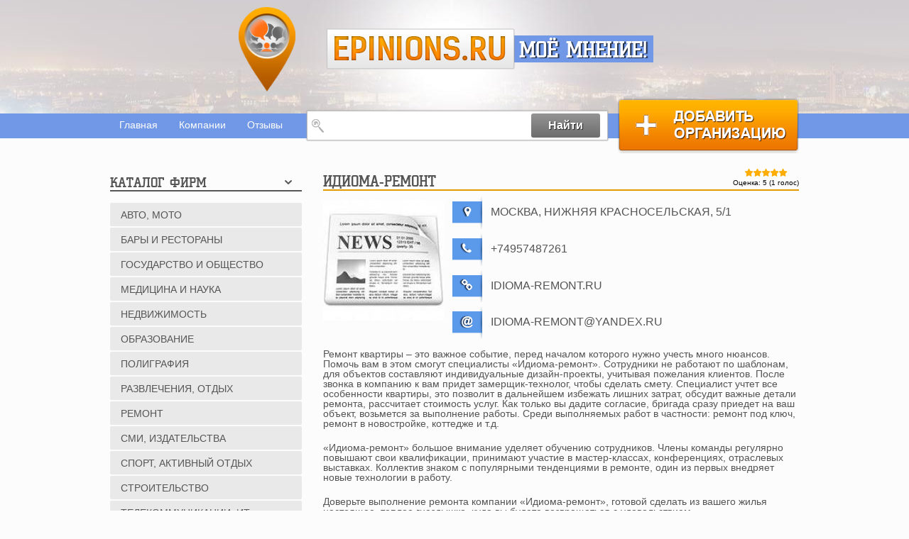

--- FILE ---
content_type: text/html; charset=utf-8
request_url: https://epinions.ru/idioma-remont
body_size: 36600
content:
<!DOCTYPE html PUBLIC "-//W3C//DTD XHTML+RDFa 1.0//EN"
  "http://www.w3.org/MarkUp/DTD/xhtml-rdfa-1.dtd">
<html xmlns="http://www.w3.org/1999/xhtml" xml:lang="ru" version="XHTML+RDFa 1.0" dir="ltr">

<head>
  <meta http-equiv="Content-Type" content="text/html; charset=utf-8" />
<link rel="shortcut icon" href="https://epinions.ru/sites/default/files/fav_1.ico" type="image/vnd.microsoft.icon" />
<meta name="description" content="Ваше мнение о Идиома-ремонт. Идиома-ремонт - отзывы клиентов, сотрудников, партнеров компании. Москва, Нижняя Красносельская, 5/1" />
<meta name="keywords" content="мнение о Идиома-ремонт, отзывы о Идиома-ремонт, оставить отзыв о Идиома-ремонт, написать отзыв о Идиома-ремонт, отзывы о Идиома-ремонт, претензии к Идиома-ремонт" />
<link rel="canonical" href="https://epinions.ru/idioma-remont" />
  <title>Жалобы и отзывы о компании Идиома-ремонт Москва, Нижняя Красносельская, 5/1</title>
  <meta name="viewport" content="width=device-width" />
  <link type="text/css" rel="stylesheet" href="https://epinions.ru/sites/default/files/css/css_pYYlBnKBvYp8hMGNhAn02a6iK6zZ_UhQqxyOtJEETM4.css" media="all" />
<link type="text/css" rel="stylesheet" href="https://epinions.ru/sites/default/files/css/css_DwjnlylUDqQWE7MvuLrnILqk5EQyyG4mUJZYqF8TTlQ.css" media="all" />

<!--[if lte IE 8]>
<link type="text/css" rel="stylesheet" href="https://epinions.ru/sites/default/files/css/css_GUv1ctC79RfRdvDN3tluWEwbggwwbt9GvdXZObouJNM.css" media="all" />
<![endif]-->
<link type="text/css" rel="stylesheet" href="https://epinions.ru/sites/default/files/css/css_qyU8bSX4s09DJNolA9dGKMJnrPK-fwc2LWZd_Yh2EAo.css" media="all" />
  <script type="text/javascript" src="https://epinions.ru/sites/default/files/js/js_zS-CmNFGyegtLYJmqFRpxQvvQrfPIFrOMq_3T3C8sZE.js"></script>
<script type="text/javascript" src="https://epinions.ru/sites/default/files/js/js_-jenMcWHoY-_YofME9QdfIdN78Hvtfo2npip2cxdObU.js"></script>
<script type="text/javascript">
<!--//--><![CDATA[//><!--
L_ROOT_URL = "/sites/all/libraries/leaflet/";
//--><!]]>
</script>
<script type="text/javascript" src="https://epinions.ru/sites/default/files/js/js_6CZW99vVz3onhoKDylsu6ZHRmO8U_dRQpKr1ac68Owk.js"></script>
<script type="text/javascript" src="https://epinions.ru/sites/default/files/js/js_R9UbiVw2xuTUI0GZoaqMDOdX0lrZtgX-ono8RVOUEVc.js"></script>
<script type="text/javascript" src="https://epinions.ru/sites/default/files/js/js_2FEPKBFjgKa4KwKI5cuXXRToQgycanLtq9LmYuczmc4.js"></script>
<script type="text/javascript">
<!--//--><![CDATA[//><!--
L.Icon.Default.imagePath = "/sites/all/libraries/leaflet/images/";
//--><!]]>
</script>
<script type="text/javascript" src="https://epinions.ru/sites/default/files/js/js_iE7MIGJpUQV3SqKCTdJ8LEopjw6X0WAQ3AMbRNXT9zM.js"></script>
<script type="text/javascript" src="https://epinions.ru/sites/default/files/js/js_kb57tv1NBRDWwSA558doCnMrv_rOGfFRV9FaGJnclrs.js"></script>
<script type="text/javascript">
<!--//--><![CDATA[//><!--
jQuery.extend(Drupal.settings, {"basePath":"\/","pathPrefix":"","ajaxPageState":{"theme":"dewdori","theme_token":"dEbTlAS2_3uPhYOwEENX1RZltfLxOC7OBVNegWWayYc","jquery_version":"1.7","js":{"sites\/all\/modules\/views_infinite_scroll\/views-infinite-scroll.js":1,"modules\/statistics\/statistics.js":1,"sites\/all\/modules\/jquery_update\/replace\/jquery\/1.7\/jquery.min.js":1,"misc\/jquery-extend-3.4.0.js":1,"misc\/jquery-html-prefilter-3.5.0-backport.js":1,"misc\/jquery.once.js":1,"misc\/drupal.js":1,"sites\/all\/modules\/jquery_update\/replace\/ui\/external\/jquery.cookie.js":1,"sites\/all\/modules\/jquery_update\/replace\/misc\/jquery.form.min.js":1,"0":1,"sites\/all\/libraries\/leaflet\/leaflet.js":1,"misc\/ajax.js":1,"sites\/all\/modules\/jquery_update\/js\/jquery_update.js":1,"sites\/all\/modules\/admin_menu\/admin_devel\/admin_devel.js":1,"misc\/tabledrag.js":1,"public:\/\/languages\/ru_VVYb2LUB9kbK-5xR9FgW8z4u4RXRiyPrNtpasaZG4cg.js":1,"sites\/all\/libraries\/colorbox\/jquery.colorbox-min.js":1,"sites\/all\/modules\/colorbox\/js\/colorbox.js":1,"sites\/all\/modules\/colorbox\/styles\/default\/colorbox_style.js":1,"sites\/all\/modules\/colorbox\/js\/colorbox_load.js":1,"sites\/all\/modules\/captcha\/captcha.js":1,"sites\/all\/modules\/better_exposed_filters\/better_exposed_filters.js":1,"misc\/progress.js":1,"sites\/all\/modules\/fivestar\/js\/fivestar.ajax.js":1,"sites\/all\/modules\/fivestar\/js\/fivestar.js":1,"sites\/all\/modules\/leaflet\/leaflet.drupal.js":1,"1":1,"sites\/all\/modules\/views\/js\/base.js":1,"sites\/all\/modules\/views\/js\/ajax_view.js":1,"sites\/all\/modules\/views_refresh\/views_refresh.js":1,"misc\/textarea.js":1,"modules\/filter\/filter.js":1,"sites\/all\/modules\/multiupload_filefield_widget\/mfw.js":1,"modules\/file\/file.js":1,"sites\/all\/modules\/ajax_comments\/ajax_comments.js":1,"sites\/all\/themes\/dewdori\/js\/jquery.jcarousel.min.js":1,"sites\/all\/themes\/dewdori\/js\/popup.js":1},"css":{"sites\/all\/modules\/geofield_ymap\/geofield_ymap.css":1,"sites\/all\/modules\/ckeditor\/css\/ckeditor.css":1,"sites\/all\/modules\/colorbox\/styles\/default\/colorbox_style.css":1,"sites\/all\/modules\/leaflet\/leaflet_extras.css":1,"sites\/all\/libraries\/leaflet\/leaflet.css":1,"sites\/all\/libraries\/leaflet\/leaflet.ie.css":1,"sites\/all\/themes\/dewdori\/css\/animate.css":1,"sites\/all\/themes\/dewdori\/css\/styles.css":1}},"colorbox":{"opacity":"0.85","current":"{current} \u0438\u0437 {total}","previous":"\u00ab \u041f\u0440\u0435\u0434\u044b\u0434\u0443\u0449\u0438\u0439","next":"\u0421\u043b\u0435\u0434\u0443\u044e\u0449\u0438\u0439 \u00bb","close":"\u0417\u0430\u043a\u0440\u044b\u0442\u044c","maxWidth":"98%","maxHeight":"98%","fixed":true,"mobiledetect":true,"mobiledevicewidth":"480px","specificPagesDefaultValue":"admin*\nimagebrowser*\nimg_assist*\nimce*\nnode\/add\/*\nnode\/*\/edit\nprint\/*\nprintpdf\/*\nsystem\/ajax\nsystem\/ajax\/*"},"better_exposed_filters":{"datepicker":false,"slider":false,"settings":[],"autosubmit":false,"views":{"comments_node":{"displays":{"block_1":{"filters":[]}}}}},"urlIsAjaxTrusted":{"\/search-company":true,"\/system\/ajax":true,"\/idioma-remont":true,"\/views\/ajax":true,"\/file\/ajax\/field_comment_img\/und\/form-DZHB8KIPvxY4wHvH0phM6OShkl8OPPjt0UU3JfJ-Z1s":true},"ajax":{"edit-vote--2":{"callback":"fivestar_ajax_submit","event":"change","url":"\/system\/ajax","submit":{"_triggering_element_name":"vote"}},"edit-field-comment-img-und-0-upload-button":{"wrapper":"edit-field-comment-img-und-ajax-wrapper","effect":"fade","progress":{"type":"throbber","message":null},"event":"mousedown","keypress":true,"prevent":"click","url":"\/file\/ajax\/field_comment_img\/und\/form-DZHB8KIPvxY4wHvH0phM6OShkl8OPPjt0UU3JfJ-Z1s","submit":{"_triggering_element_name":"field_comment_img_und_0_upload_button","_triggering_element_value":"\u0417\u0430\u043a\u0430\u0447\u0430\u0442\u044c"}},"edit-ajax-comments-reply-form-1374-0-0":{"callback":"ajax_comments_submit_js","wrapper":"ajax-comments-reply-form-1374-0-0","method":"replaceWith","effect":"fade","event":"mousedown","keypress":true,"prevent":"click","url":"\/system\/ajax","submit":{"_triggering_element_name":"op","_triggering_element_value":"\u0414\u043e\u0431\u0430\u0432\u0438\u0442\u044c"}}},"leaflet":[{"mapId":"leaflet-map-323178075","map":{"label":"OSM Mapnik","description":"Leaflet default map.","settings":{"zoomDefault":10,"minZoom":1,"maxZoom":18,"dragging":true,"touchZoom":true,"scrollWheelZoom":1,"doubleClickZoom":true,"zoomControl":true,"attributionControl":true,"trackResize":true,"fadeAnimation":true,"zoomAnimation":true,"closePopupOnClick":true},"layers":{"earth":{"urlTemplate":"\/\/{s}.tile.openstreetmap.org\/{z}\/{x}\/{y}.png","options":{"attribution":"OSM Mapnik"}}}},"features":[{"type":"point","lat":55.779125000000001,"lon":37.667608999999999}]}],"views_infinite_scroll":{"img_path":"https:\/\/epinions.ru\/sites\/all\/modules\/views_infinite_scroll\/images\/ajax-loader.gif","scroll_threshold":200},"views":{"ajax_path":"\/views\/ajax","ajaxViews":{"views_dom_id:999a3a125556db3a3fe0fd60cd8ea253":{"view_name":"comments_node","view_display_id":"block_1","view_args":"1374","view_path":"node\/1374","view_base_path":null,"view_dom_id":"999a3a125556db3a3fe0fd60cd8ea253","pager_element":0}}},"viewsRefresh":{"999a3a125556db3a3fe0fd60cd8ea253":""},"ckeditor":{"input_formats":{"filtered_html":{"customConfig":"\/sites\/all\/modules\/ckeditor\/ckeditor.config.js?","defaultLanguage":"en","toolbar":"[\n    [\u0027Bold\u0027,\u0027Italic\u0027,\u0027-\u0027,\u0027NumberedList\u0027,\u0027BulletedList\u0027,\u0027-\u0027,\u0027IMCE\u0027,\u0027Underline\u0027]\n]","enterMode":1,"shiftEnterMode":2,"toolbarStartupExpanded":true,"width":"100%","skin":"moono","format_tags":"p;div;pre;address;h1;h2;h3;h4;h5;h6","show_toggle":"t","default":"t","ss":"2","loadPlugins":{"drupalbreaks":{"name":"drupalbreaks","desc":"Plugin for inserting Drupal teaser and page breaks.","path":"\/sites\/all\/modules\/ckeditor\/plugins\/drupalbreaks\/","buttons":{"DrupalBreak":{"label":"DrupalBreak","icon":"images\/drupalbreak.png"}},"default":"t"}},"entities":false,"entities_greek":false,"entities_latin":false,"scayt_autoStartup":false,"filebrowserBrowseUrl":"\/imce?app=ckeditor%7Csendto%40ckeditor_imceSendTo%7C","js_conf":{"basicEntities":false,"entities_greek":false,"entities_latin":false,"entities_additional":"\u0027\u0027"},"stylesCombo_stylesSet":"drupal:\/sites\/all\/modules\/ckeditor\/ckeditor.styles.js","contentsCss":["\/sites\/all\/modules\/ckeditor\/css\/ckeditor.css?t6ado8","\/sites\/all\/libraries\/ckeditor\/contents.css?t6ado8"]},"full_html":{"customConfig":"\/sites\/all\/modules\/ckeditor\/ckeditor.config.js?","defaultLanguage":"en","toolbar":"[\n    [\u0027Source\u0027],\n    [\u0027Cut\u0027,\u0027Copy\u0027,\u0027Paste\u0027,\u0027PasteText\u0027,\u0027PasteFromWord\u0027,\u0027-\u0027,\u0027SpellChecker\u0027,\u0027Scayt\u0027],\n    [\u0027Undo\u0027,\u0027Redo\u0027,\u0027Find\u0027,\u0027Replace\u0027,\u0027-\u0027,\u0027SelectAll\u0027,\u0027RemoveFormat\u0027],\n    [\u0027Image\u0027,\u0027Flash\u0027,\u0027Table\u0027,\u0027HorizontalRule\u0027,\u0027Smiley\u0027,\u0027SpecialChar\u0027,\u0027Iframe\u0027],\n    \u0027\/\u0027,\n    [\u0027Bold\u0027,\u0027Italic\u0027,\u0027Underline\u0027,\u0027Strike\u0027,\u0027-\u0027,\u0027Subscript\u0027,\u0027Superscript\u0027],\n    [\u0027NumberedList\u0027,\u0027BulletedList\u0027,\u0027-\u0027,\u0027Outdent\u0027,\u0027Indent\u0027,\u0027Blockquote\u0027,\u0027CreateDiv\u0027],\n    [\u0027JustifyLeft\u0027,\u0027JustifyCenter\u0027,\u0027JustifyRight\u0027,\u0027JustifyBlock\u0027,\u0027-\u0027,\u0027BidiRtl\u0027,\u0027BidiLtr\u0027],\n    [\u0027Link\u0027,\u0027Unlink\u0027,\u0027Anchor\u0027,\u0027Linkit\u0027,\u0027LinkToNode\u0027,\u0027LinkToMenu\u0027],\n    \u0027\/\u0027,\n    [\u0027Format\u0027,\u0027Font\u0027,\u0027FontSize\u0027],\n    [\u0027TextColor\u0027,\u0027BGColor\u0027],\n    [\u0027Maximize\u0027,\u0027ShowBlocks\u0027],\n    [\u0027DrupalBreak\u0027,\u0027DrupalPageBreak\u0027]\n]","enterMode":1,"shiftEnterMode":2,"toolbarStartupExpanded":true,"width":"100%","skin":"moono","format_tags":"p;div;pre;address;h1;h2;h3;h4;h5;h6","show_toggle":"t","default":"t","extraAllowedContent":"iframe[*]","ss":"2","loadPlugins":{"drupalbreaks":{"name":"drupalbreaks","desc":"Plugin for inserting Drupal teaser and page breaks.","path":"\/sites\/all\/modules\/ckeditor\/plugins\/drupalbreaks\/","buttons":{"DrupalBreak":{"label":"DrupalBreak","icon":"images\/drupalbreak.png"}},"default":"t"}},"entities":false,"entities_greek":false,"entities_latin":false,"scayt_autoStartup":false,"filebrowserBrowseUrl":"\/imce?app=ckeditor%7Csendto%40ckeditor_imceSendTo%7C","js_conf":{"basicEntities":false,"entities_greek":false,"entities_latin":false,"entities_additional":"\u0027\u0027"},"stylesCombo_stylesSet":"drupal:\/sites\/all\/modules\/ckeditor\/ckeditor.styles.js","contentsCss":["\/sites\/all\/modules\/ckeditor\/css\/ckeditor.css?t6ado8","\/sites\/all\/libraries\/ckeditor\/contents.css?t6ado8"]}},"plugins":[],"textarea_default_format":{"edit-comment-body-und-0-value":"comm"}},"tableDrag":{"edit-field-comment-img-und-table":{"edit-field-comment-img-und-weight":[{"target":"edit-field-comment-img-und-weight","source":"edit-field-comment-img-und-weight","relationship":"sibling","action":"order","hidden":true,"limit":0}]}},"mfw":{"elements":{"#edit-field-comment-img-und-0-upload":"png,gif,jpg,jpeg"}},"statistics":{"data":{"nid":"1374"},"url":"\/modules\/statistics\/statistics.php"}});
//--><!]]>
</script>
</head>
<body class="html not-front not-logged-in no-sidebars page-node page-node- page-node-1374 node-type-company" >
    <header>
    <div class="wrapper">
        <div class="logo"><a href="/" id="logo"><img src="/sites/all/themes/dewdori/img/logo_pointer.png" alt="" /></a></div>
        <div class="slogan">
            <span class="epinions_ru"><a href="/" id="logo">epinions.ru</a></span>
            <span class="my_opinion">Моё мнение!</span>
        </div>
    </div>
</header>
<nav class="navbar"><div class="wrapper">    <div id="block-menu-block-1" class="block block-menu-block" >
                    <ul class="menu"><li class="first leaf menu-mlid-1828"><a href="/" title="Главная">Главная</a></li>
<li class="leaf menu-mlid-3528"><a href="/firm" title="Компании">Компании</a></li>
<li class="last leaf menu-mlid-2840"><a href="/reviews" title="">Отзывы</a></li>
</ul>    </div><div id="block-views-exp-search-page" class="block block-views" >
                    <form action="/search-company" method="get" id="views-exposed-form-search-page" accept-charset="UTF-8"><div><div class="views-exposed-form">
  <div class="views-exposed-widgets clearfix">
          <div id="edit-s-wrapper" class="views-exposed-widget views-widget-filter-combine">
                        <div class="views-widget">
          <div class="form-item form-type-textfield form-item-s">
 <input type="text" id="edit-s" name="s" value="" size="30" maxlength="128" class="form-text required error" />
</div>
        </div>
              </div>
                    <div class="views-exposed-widget views-submit-button">
      <input type="submit" id="edit-submit-search" name="" value="Найти" class="form-submit" />    </div>
      </div>
</div>
</div></form>    </div><div id="block-block-3" class="block block-block" >
                    <a class="add_organization" href="/addcompany">Добавить организацию</a>    </div></div></nav>    <div class="wrapper">
    	<div class="container"  id="container-left">
    		<div class="entry">
    			<div class="ins-entry">
    				<div class="header"><h1>Идиома-ремонт</h1></div>    <div id="node-1374" class="node node-company">
<form class="fivestar-widget" action="/idioma-remont" method="post" id="fivestar-custom-widget" accept-charset="UTF-8"><div><div  class="clearfix fivestar-average-text fivestar-average-stars fivestar-form-item fivestar-basic"><div class="form-item form-type-fivestar form-item-vote">
 <div class="form-item form-type-select form-item-vote">
 <select id="edit-vote--2" name="vote" class="form-select"><option value="-">Выберите оценку</option><option value="20">Give Идиома-ремонт 1/5</option><option value="40">Give Идиома-ремонт 2/5</option><option value="60">Give Идиома-ремонт 3/5</option><option value="80">Give Идиома-ремонт 4/5</option><option value="100" selected="selected">Give Идиома-ремонт 5/5</option></select>
<div class="description"><div class="fivestar-summary fivestar-summary-average-count"><span class="average-rating">Оценка: <span >5</span></span> <span class="total-votes">(<span >1</span> голос)</span></div></div>
</div>

</div>
</div><input class="fivestar-submit form-submit" type="submit" id="edit-fivestar-submit" name="op" value="Рейтинг" /><input type="hidden" name="form_build_id" value="form-D3mAoDFqgsOmU3tKTkx5ZOMr6EVJy69SDInvOriM5Ek" />
<input type="hidden" name="form_id" value="fivestar_custom_widget" />
</div></form><div class="info_block"><div class="logo_company"><a href="https://epinions.ru/sites/default/files/default_images/i.jpg" title="Идиома-ремонт" class="colorbox" data-colorbox-gallery="gallery-node-1374-vQQjiiGlOdA" data-cbox-img-attrs="{&quot;title&quot;: &quot;Идиома-ремонт&quot;, &quot;alt&quot;: &quot;Идиома-ремонт&quot;}"><img src="https://epinions.ru/sites/default/files/styles/company-node/public/default_images/i.jpg?itok=dX9MEJxs" alt="Идиома-ремонт" title="Идиома-ремонт" /></a></div><div class="info"><p>
    <img src="/sites/all/themes/dewdori/img/ico_pointer.png" alt="" />Москва, Нижняя Красносельская, 5/1</p><p>
    <img src="/sites/all/themes/dewdori/img/ico_phone.png" alt="" />+74957487261</p><p>
    <img src="/sites/all/themes/dewdori/img/ico_site.png" alt="" />idioma-remont.ru</p><p>
    <img src="/sites/all/themes/dewdori/img/ico_mail.png" alt="" /><a href="mailto:idioma-remont@yandex.ru">idioma-remont@yandex.ru</a></p></div></div><div class="field field-name-body field-type-text-with-summary field-label-hidden">
            <p>Ремонт квартиры – это важное событие, перед началом которого нужно учесть много нюансов. Помочь вам в этом смогут специалисты «Идиома-ремонт». Сотрудники не работают по шаблонам, для объектов составляют индивидуальные дизайн-проекты, учитывая пожелания клиентов. После звонка в компанию к вам придет замерщик-технолог, чтобы сделать смету. Специалист учтет все особенности квартиры, это позволит в дальнейшем избежать лишних затрат, обсудит важные детали ремонта, рассчитает стоимость услуг. Как только вы дадите согласие, бригада сразу приедет на ваш объект, возьмется за выполнение работы. Среди выполняемых работ в частности: ремонт под ключ, ремонт в новостройке, коттедже и т.д.</p>
<p>«Идиома-ремонт» большое внимание уделяет обучению сотрудников. Члены команды регулярно повышают свои квалификации, принимают участие в мастер-классах, конференциях, отраслевых выставках. Коллектив знаком с популярными тенденциями в ремонте, один из первых внедряет новые технологии в работу.</p>
<p>Доверьте выполнение ремонта компании «Идиома-ремонт», готовой сделать из вашего жилья настоящее, теплое гнездышко, куда вы будете возвращаться с удовольствием.</p>
<p>Хотите, чтобы ваша квартира была уютной и комфортной для проживания всех членов семьи, выглядела стильно, а каждый квадратный метр был задействован рационально? Доверьте создание дизайн-проекта, подбор материалов и отделку сотрудникам компании по ремонту квартир «Идиома-ремонт», которые на протяжении 13 лет осчастливливают своих клиентов.</p>
    </div>
<div class="field field-name-field-geo-adres field-type-geofield field-label-hidden">
            <div id="leaflet-map-323178075" style="height: 250px"></div>
    </div>
</div>
<div id="comments" class="opinion_about_company">
            <div class="header">
            <h2>Отзывы о Идиома-ремонт</h2>
            <a href="#comment-form">добавить отзыв</a>
        </div>
        <div class="view view-comments-node view-id-comments_node view-display-id-block_1 block-opinions view-dom-id-999a3a125556db3a3fe0fd60cd8ea253">
        
  
  
      <div class="view-content">
        <div>
      
          <a id="comment-11591"></a>
<div class="opinions-about"><div class="comment comment-by-anonymous ajax-comment-wrapper comment-wrapper-11591 comment-by-anonymous clearfix">
        <div class="info_user">
        <p>Игорь</p>
        <span>30.05.2020 <span>01:04</span></span>
    </div>
    <h4>“о Идиома-ремонт”</h4>
    
    <div class="comment">
        <span class="good_comment"></span>        <div class="comment_body"><p>В моей двухкомнатной квартире работала бригада строителей от компании «Идиома-ремонт». Хочу поблагодарить прораба Бориса, который при первой встрече все просчитал, исключив перерасход средств, дал подсказки, в каком направлении двигаться и на чем сэкономить. Бригада молодцы, все с образованием, работу свою выполняют профессионально. Стены оштукатурили, установили звукоизоляцию. Рисунок обоев был непростым, все стыки соблюдены. Ламинат положили отлично, без зазоров и бугров. Потолок грунтовали и белили. Помимо всего, отмечу высокую функциональность интерьера. Я выбрал встроенную мебель, выглядит современно и удобно. Мебель делали на заказ, никаких нареканий по этому не возникло. В целом, сроки соблюдены, цены приемлемые, проблем, которые обычно сопровождают ремонт, не было. Рекомендую.</p>
</div>                    </div>
</div>
</div>
    </div>
  <div>
      
          <a id="comment-11590"></a>
<div class="opinions-about"><div class="comment comment-by-anonymous ajax-comment-wrapper comment-wrapper-11590 comment-by-anonymous clearfix">
        <div class="info_user">
        <p>Лена</p>
        <span>30.05.2020 <span>00:49</span></span>
    </div>
    <h4>“о Идиома-ремонт”</h4>
    
    <div class="comment">
        <span class="good_comment"></span>        <div class="comment_body"><p>Компания реальная. Рабочие проверенные мною. Стоит им доверять ремонт. У нас сделали солидный капитальный ремонт квартиры в новостройке. Очень рады!</p>
</div>                    </div>
</div>
</div>
    </div>
  <div>
      
          <a id="comment-11559"></a>
<div class="opinions-about"><div class="comment comment-by-anonymous ajax-comment-wrapper comment-wrapper-11559 comment-by-anonymous clearfix">
        <div class="info_user">
        <p>Икрам</p>
        <span>28.05.2020 <span>13:08</span></span>
    </div>
    <h4>“о Идиома-ремонт”</h4>
    
    <div class="comment">
        <span class="good_comment"></span>        <div class="comment_body"><p>Строительные и отделочные работы</p>
</div>                    </div>
</div>
</div>
    </div>
    </div>
  
      <ul class="pager pager--infinite-scroll pager--infinite-scroll-auto">
  <li class="pager__item">
      </li>
</ul>
  
  
  
  
  
</div></div>
<div id="comment-form">
<form class="comment-form user-info-from-cookie ajax-comments-reply-form-1374-0-0 ajax-comments-form-add" id="ajax-comments-reply-form-1374-0-0" enctype="multipart/form-data" action="/idioma-remont" method="post" accept-charset="UTF-8"><div><input type="hidden" name="form_build_id" value="form-DZHB8KIPvxY4wHvH0phM6OShkl8OPPjt0UU3JfJ-Z1s" />
<input type="hidden" name="form_id" value="comment_node_company_form" />
<div class="left_f"><div id="edit-from" class="form-item form-type-item">
 <h4>Добавить отзыв</h4>
</div>
<div class="form-item form-type-textfield form-item-name">
  <label for="edit-name">Ваше имя <span class="form-required" title="Это поле обязательно для заполнения.">*</span></label>
 <input placeholder="Гость" type="text" id="edit-name" name="name" value="" size="30" maxlength="60" class="form-text required" />
</div>
<div class="form-item form-type-textfield form-item-mail">
  <label for="edit-mail">E-mail <span class="form-required" title="Это поле обязательно для заполнения.">*</span></label>
 <input placeholder="E-mail" type="text" id="edit-mail" name="mail" value="" size="30" maxlength="64" class="form-text required" />
</div>
<div class="captcha"><input type="hidden" name="captcha_sid" value="14027943" />
<input type="hidden" name="captcha_token" value="764a95bddf740e63fe1df064a54b4da8" />
<div class="form-item form-type-textfield form-item-captcha-response">
 <span class="field-prefix">5 + 0 = </span> <input type="text" id="edit-captcha-response" name="captcha_response" value="" size="4" maxlength="2" class="form-text required" />
</div>
</div></div><div class="right_f"><div class="field-type-list-text field-name-field-status field-widget-options-buttons form-wrapper" id="edit-field-status"><div class="form-item form-type-radios form-item-field-status-und">
 <div id="edit-field-status-und" class="form-radios"><div class="form-item form-type-radio form-item-field-status-und">
 <input type="radio" id="edit-field-status-und-good" name="field_status[und]" value="good" checked="checked" class="form-radio" />  <label class="option" for="edit-field-status-und-good">Положительный </label>

</div>
<div class="form-item form-type-radio form-item-field-status-und">
 <input type="radio" id="edit-field-status-und-bad" name="field_status[und]" value="bad" class="form-radio" />  <label class="option" for="edit-field-status-und-bad">Отрицательный </label>

</div>
</div>
</div>
</div><div class="field-type-text-long field-name-comment-body field-widget-text-textarea form-wrapper" id="edit-comment-body"><div id="comment-body-add-more-wrapper"><div class="text-format-wrapper"><div class="form-item form-type-textarea form-item-comment-body-und-0-value">
  <label for="edit-comment-body-und-0-value">Отзыв <span class="form-required" title="Это поле обязательно для заполнения.">*</span></label>
 <div class="form-textarea-wrapper resizable"><textarea class="text-full form-textarea required" id="edit-comment-body-und-0-value" name="comment_body[und][0][value]" cols="60" rows="11"></textarea></div>
</div>
<div class="filter-wrapper form-wrapper" id="edit-comment-body-und-0-format"></div></div>
</div></div></div><div class="comment_botton"><div class="field-type-image field-name-field-comment-img field-widget-image-miw form-wrapper" id="edit-field-comment-img"><div id="edit-field-comment-img-und-ajax-wrapper"><fieldset id="edit-field-comment-img-und" class="form-wrapper"><legend><span class="fieldset-legend">Изображение</span></legend><div class="fieldset-wrapper"><div class="form-item form-type-mfw-managed-file form-item-field-comment-img-und-0">
  <label for="edit-field-comment-img-und-0-upload">Добавить изображение </label>
 <div class="image-widget form-managed-file clearfix"><div class="image-widget-data"><input multiple="multiple" type="file" id="edit-field-comment-img-und-0-upload" name="files[field_comment_img_und_0][]" size="22" class="form-file" /><input type="submit" id="edit-field-comment-img-und-0-upload-button" name="field_comment_img_und_0_upload_button" value="Закачать" class="form-submit" /><input type="hidden" name="field_comment_img[und][0][_weight]" value="0" />
<input type="hidden" name="field_comment_img[und][0][fid]" value="0" />
<input type="hidden" name="field_comment_img[und][0][display]" value="1" />
</div></div>
<div class="description">Максимальный размер файла: <strong>300 КБ</strong>.<br />Разрешённые типы файлов: <strong>png gif jpg jpeg</strong>.</div>
</div>
</div></fieldset>
</div></div><div class="form-actions form-wrapper" id="edit-actions"><input type="submit" id="edit-ajax-comments-reply-form-1374-0-0" name="op" value="Добавить" class="form-submit" /></div></div></div></form></div>    			</div>
    		</div>
    		<div class="left-column">    <section id="block-menu-menu-category" class="block block-menu" >
                <div class="header_small"><h3>Каталог фирм</h3><span></span></div>
                    <div class="content-block">
        <ul class="menu"><li class="first leaf"><a href="/avto-moto" title="Авто, мото">Авто, мото</a><span></span></li>
<li class="leaf"><a href="/bary-i-restorany" title="Бары и рестораны">Бары и рестораны</a><span></span></li>
<li class="leaf"><a href="/gosudarstvo-i-obshchestvo" title="Государство и общество">Государство и общество</a><span></span></li>
<li class="leaf"><a href="/medicina-i-nauka" title="Медицина и наука">Медицина и наука</a><span></span></li>
<li class="leaf"><a href="/nedvizhimost" title="Недвижимость">Недвижимость</a><span></span></li>
<li class="leaf"><a href="/obrazovanie" title="Образование">Образование</a><span></span></li>
<li class="leaf"><a href="/poligrafiya" title="Полиграфия">Полиграфия</a><span></span></li>
<li class="leaf"><a href="/razvlecheniya-otdyh" title="Развлечения, отдых">Развлечения, отдых</a><span></span></li>
<li class="leaf"><a href="/remont" title="Ремонт">Ремонт</a><span></span></li>
<li class="leaf"><a href="/smi-izdatelstva" title="СМИ, издательства">СМИ, издательства</a><span></span></li>
<li class="leaf"><a href="/sport-aktivnyy-otdyh" title="Спорт, активный отдых">Спорт, активный отдых</a><span></span></li>
<li class="leaf"><a href="/stroitelstvo" title="Строительство">Строительство</a><span></span></li>
<li class="leaf"><a href="/telekommunikacii-it" title="Телекоммуникации, ИТ">Телекоммуникации, ИТ</a><span></span></li>
<li class="leaf"><a href="/torgovlya" title="Торговля">Торговля</a><span></span></li>
<li class="leaf"><a href="/transport" title="Транспорт">Транспорт</a><span></span></li>
<li class="leaf"><a href="/turizm" title="Туризм">Туризм</a><span></span></li>
<li class="leaf"><a href="/uslugi" title="Услуги">Услуги</a><span></span></li>
<li class="leaf"><a href="/promyshlennost-i-proizvodstvo" title="Промышленность и производство">Промышленность и производство</a><span></span></li>
<li class="leaf"><a href="/finansy-strahovanie" title="Финансы, страхование">Финансы, страхование</a><span></span></li>
<li class="last leaf"><a href="/shopping" title="Шоппинг">Шоппинг</a><span></span></li>
</ul>        </div>
    </section></div>        </div>
    </div>
<div class="outfooter"><div class="wrapper">        <ul class="menu"><li class="first leaf menu-mlid-2850"><a href="/avto-moto" title="Авто, мото">Авто, мото</a><span></span></li>
<li class="leaf menu-mlid-2865"><a href="/bary-i-restorany" title="Бары и рестораны">Бары и рестораны</a><span></span></li>
<li class="leaf menu-mlid-2870"><a href="/gosudarstvo-i-obshchestvo" title="Государство и общество">Государство и общество</a><span></span></li>
<li class="leaf menu-mlid-2944"><a href="/medicina-i-nauka" title="Медицина и наука">Медицина и наука</a><span></span></li>
<li class="leaf menu-mlid-2956"><a href="/nedvizhimost" title="Недвижимость">Недвижимость</a><span></span></li>
<li class="leaf menu-mlid-2971"><a href="/obrazovanie" title="Образование">Образование</a><span></span></li>
<li class="leaf menu-mlid-2978"><a href="/poligrafiya" title="Полиграфия">Полиграфия</a><span></span></li>
<li class="leaf menu-mlid-2990"><a href="/razvlecheniya-otdyh" title="Развлечения, отдых">Развлечения, отдых</a><span></span></li>
<li class="leaf menu-mlid-3005"><a href="/remont" title="Ремонт">Ремонт</a><span></span></li>
<li class="leaf menu-mlid-3051"><a href="/smi-izdatelstva" title="СМИ, издательства">СМИ, издательства</a><span></span></li>
<li class="leaf menu-mlid-3061"><a href="/sport-aktivnyy-otdyh" title="Спорт, активный отдых">Спорт, активный отдых</a><span></span></li>
<li class="leaf menu-mlid-3081"><a href="/stroitelstvo" title="Строительство">Строительство</a><span></span></li>
<li class="leaf menu-mlid-3099"><a href="/telekommunikacii-it" title="Телекоммуникации, ИТ">Телекоммуникации, ИТ</a><span></span></li>
<li class="leaf menu-mlid-3111"><a href="/torgovlya" title="Торговля">Торговля</a><span></span></li>
<li class="leaf menu-mlid-3128"><a href="/transport" title="Транспорт">Транспорт</a><span></span></li>
<li class="leaf menu-mlid-3138"><a href="/turizm" title="Туризм">Туризм</a><span></span></li>
<li class="leaf menu-mlid-3145"><a href="/uslugi" title="Услуги">Услуги</a><span></span></li>
<li class="leaf menu-mlid-3176"><a href="/promyshlennost-i-proizvodstvo" title="Промышленность и производство">Промышленность и производство</a><span></span></li>
<li class="leaf menu-mlid-3196"><a href="/finansy-strahovanie" title="Финансы, страхование">Финансы, страхование</a><span></span></li>
<li class="last leaf menu-mlid-3202"><a href="/shopping" title="Шоппинг">Шоппинг</a><span></span></li>
</ul></div></div><footer><div class="wrapper"><div class="f_logo"><a href="/"><img src="/sites/all/themes/dewdori/img/logo_footer.png" alt="" /></a></div><div class="copyright">        <a href="/addcompany" class="add_organization"></a>
<p>Copyright &copy; 2026 <a href="/">epinions.ru</a></p>
<p>Копирование материалов сайта только с разрешения правообладателя.</p><ul class="menu"><li class="first leaf menu-mlid-3477"><a href="/" title="Главная">Главная</a></li>
<li class="leaf menu-mlid-3478"><a href="/firm" title="Компании">Компании</a></li>
<li class="leaf menu-mlid-3479"><a href="/reviews" title="Отзывы">Отзывы</a></li>
<li class="leaf menu-mlid-5029"><a href="/obratnaya-svyaz" title="">Обратная связь</a></li>
<li class="last leaf menu-mlid-3481"><a href="/sitemap.xml" title="Карта сайта">Карта сайта</a></li>
</ul></div></div></footer>

  <script type="text/javascript" src="https://epinions.ru/sites/default/files/js/js_BfbqhmFEwmblwA-YEWAC89ldwW3rQVS-VtnH66m1ZTw.js"></script>
</body>
</html>
